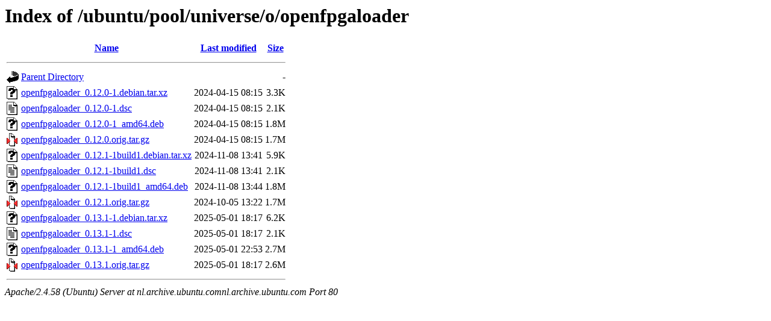

--- FILE ---
content_type: text/html;charset=UTF-8
request_url: http://nl.archive.ubuntu.comnl.archive.ubuntu.com/ubuntu/pool/universe/o/openfpgaloader/
body_size: 713
content:
<!DOCTYPE HTML PUBLIC "-//W3C//DTD HTML 3.2 Final//EN">
<html>
 <head>
  <title>Index of /ubuntu/pool/universe/o/openfpgaloader</title>
 </head>
 <body>
<h1>Index of /ubuntu/pool/universe/o/openfpgaloader</h1>
  <table>
   <tr><th valign="top"><img src="/icons/blank.gif" alt="[ICO]"></th><th><a href="?C=N;O=D">Name</a></th><th><a href="?C=M;O=A">Last modified</a></th><th><a href="?C=S;O=A">Size</a></th></tr>
   <tr><th colspan="4"><hr></th></tr>
<tr><td valign="top"><img src="/icons/back.gif" alt="[PARENTDIR]"></td><td><a href="/ubuntu/pool/universe/o/">Parent Directory</a></td><td>&nbsp;</td><td align="right">  - </td></tr>
<tr><td valign="top"><img src="/icons/unknown.gif" alt="[   ]"></td><td><a href="openfpgaloader_0.12.0-1.debian.tar.xz">openfpgaloader_0.12.0-1.debian.tar.xz</a></td><td align="right">2024-04-15 08:15  </td><td align="right">3.3K</td></tr>
<tr><td valign="top"><img src="/icons/text.gif" alt="[TXT]"></td><td><a href="openfpgaloader_0.12.0-1.dsc">openfpgaloader_0.12.0-1.dsc</a></td><td align="right">2024-04-15 08:15  </td><td align="right">2.1K</td></tr>
<tr><td valign="top"><img src="/icons/unknown.gif" alt="[   ]"></td><td><a href="openfpgaloader_0.12.0-1_amd64.deb">openfpgaloader_0.12.0-1_amd64.deb</a></td><td align="right">2024-04-15 08:15  </td><td align="right">1.8M</td></tr>
<tr><td valign="top"><img src="/icons/compressed.gif" alt="[   ]"></td><td><a href="openfpgaloader_0.12.0.orig.tar.gz">openfpgaloader_0.12.0.orig.tar.gz</a></td><td align="right">2024-04-15 08:15  </td><td align="right">1.7M</td></tr>
<tr><td valign="top"><img src="/icons/unknown.gif" alt="[   ]"></td><td><a href="openfpgaloader_0.12.1-1build1.debian.tar.xz">openfpgaloader_0.12.1-1build1.debian.tar.xz</a></td><td align="right">2024-11-08 13:41  </td><td align="right">5.9K</td></tr>
<tr><td valign="top"><img src="/icons/text.gif" alt="[TXT]"></td><td><a href="openfpgaloader_0.12.1-1build1.dsc">openfpgaloader_0.12.1-1build1.dsc</a></td><td align="right">2024-11-08 13:41  </td><td align="right">2.1K</td></tr>
<tr><td valign="top"><img src="/icons/unknown.gif" alt="[   ]"></td><td><a href="openfpgaloader_0.12.1-1build1_amd64.deb">openfpgaloader_0.12.1-1build1_amd64.deb</a></td><td align="right">2024-11-08 13:44  </td><td align="right">1.8M</td></tr>
<tr><td valign="top"><img src="/icons/compressed.gif" alt="[   ]"></td><td><a href="openfpgaloader_0.12.1.orig.tar.gz">openfpgaloader_0.12.1.orig.tar.gz</a></td><td align="right">2024-10-05 13:22  </td><td align="right">1.7M</td></tr>
<tr><td valign="top"><img src="/icons/unknown.gif" alt="[   ]"></td><td><a href="openfpgaloader_0.13.1-1.debian.tar.xz">openfpgaloader_0.13.1-1.debian.tar.xz</a></td><td align="right">2025-05-01 18:17  </td><td align="right">6.2K</td></tr>
<tr><td valign="top"><img src="/icons/text.gif" alt="[TXT]"></td><td><a href="openfpgaloader_0.13.1-1.dsc">openfpgaloader_0.13.1-1.dsc</a></td><td align="right">2025-05-01 18:17  </td><td align="right">2.1K</td></tr>
<tr><td valign="top"><img src="/icons/unknown.gif" alt="[   ]"></td><td><a href="openfpgaloader_0.13.1-1_amd64.deb">openfpgaloader_0.13.1-1_amd64.deb</a></td><td align="right">2025-05-01 22:53  </td><td align="right">2.7M</td></tr>
<tr><td valign="top"><img src="/icons/compressed.gif" alt="[   ]"></td><td><a href="openfpgaloader_0.13.1.orig.tar.gz">openfpgaloader_0.13.1.orig.tar.gz</a></td><td align="right">2025-05-01 18:17  </td><td align="right">2.6M</td></tr>
   <tr><th colspan="4"><hr></th></tr>
</table>
<address>Apache/2.4.58 (Ubuntu) Server at nl.archive.ubuntu.comnl.archive.ubuntu.com Port 80</address>
</body></html>
